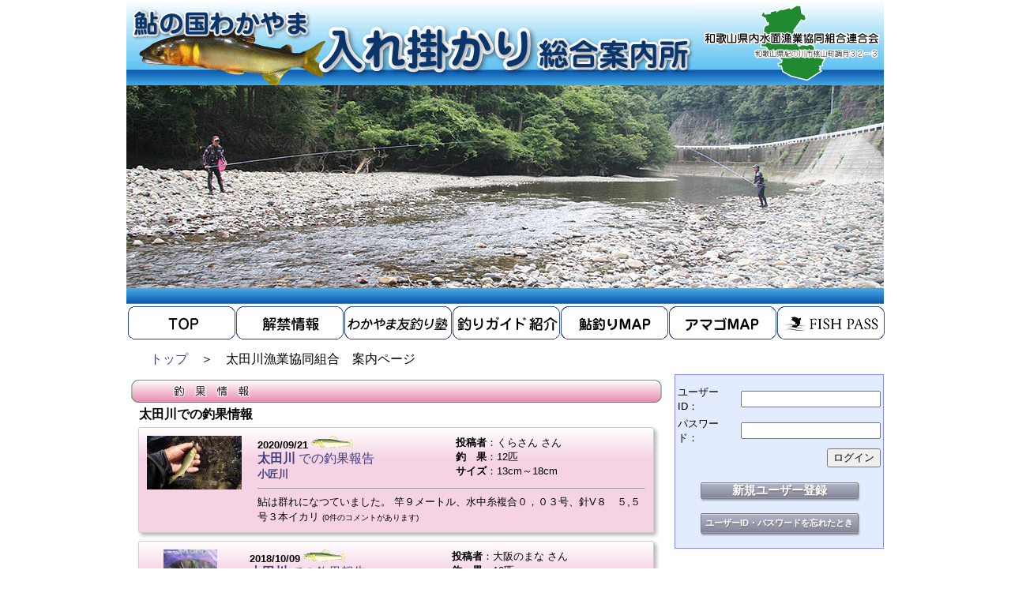

--- FILE ---
content_type: text/html; charset=UTF-8
request_url: https://naisuimen.com/oota.html
body_size: 6257
content:
<!DOCTYPE html PUBLIC "-//W3C//DTD HTML 4.01 Transitional//EN">

<html lang="ja">

	<head>
		<meta http-equiv="Content-Type" content="text/html;charset=utf-8">
		<meta http-equiv="Content-Script-Type" content="text/javascript">
		<meta http-equiv="Content-Style-Type" content="text/css">
		<meta name="generator" content="Adobe GoLive">
		<title>鮎の国わかやま　入れ掛かり総合案内所　太田川案内ページ</title>
		<csscriptdict import>
			<script type="text/javascript" src="GeneratedItems/CSScriptLib.js"></script>
		</csscriptdict>
		<csactiondict>
			<script type="text/javascript">
<!--
var preloadFlag = false;
function preloadImages() {
	if (document.images) {
		pre_pic02_07 = newImage('images/pic02_07.gif');
		pre_pic02_08 = newImage('images/pic02_08.gif');
		pre_pic02_11 = newImage('images/pic02_11.gif');
		pre_pic02_tw = newImage('images/pic02_tw.gif');
		pre_pic02_map = newImage('images/pic02_map.gif');
		preloadFlag = true;
	}
}
// -->
			</script>
		</csactiondict>
		<link href="css/style.css" rel="stylesheet" type="text/css">
	</head>

	<body onload="preloadImages();" bgcolor="#ffffff" leftmargin="0" marginheight="0" marginwidth="0" topmargin="0">
		<div align="center">
			<table width="959" border="0" cellspacing="0" cellpadding="0">
				<tr>
					<td>
						<table border="0" cellspacing="0" cellpadding="0">
							<tr>
								<td><img src="images/pic01_02.gif" alt="" height="108" width="722"></td>
								<td><img src="images/pic01_03.gif" alt="" height="108" width="237"></td>
							</tr>
						</table>
					</td>
				</tr>
				<tr>
					<td><img src="images/titleimg/ootagawa.JPG" alt="" height="257" width="959"></td>
				</tr>
				<tr>
					<td><img src="images/pic01_06.gif" alt="" height="20" width="959"></td>
				</tr>
				<tr>
					<td>
						<!-- メニュー -->
						<div align="center">
						<table border="0" cellspacing="0" cellpadding="0">
							<tr>
								<td><a onmouseover="changeImages('pic01_07','images/pic02_07.gif');return true" onmouseout="changeImages('pic01_07','images/pic01_07.gif');return true" href="index.html" target="_parent"> <img id="pic01_07" src="images/pic01_07.gif" name="pic01_07" width="137" height="50" alt="" border="0"></a></td>
								<td><a onMouseOver="changeImages('pic01_11','images/pic02_11.gif');return true" onMouseOut="changeImages('pic01_11','images/pic01_11.gif');return true" href="local/kaikin.html" target="_parent"><img id="pic01_11" src="images/pic01_11.gif" name="pic01_11" width="137" height="50" alt="" border="0"></a></td>
								<td><a onMouseOver="changeImages('pic01_juku','images/pic02_juku.gif');return true" onMouseOut="changeImages('pic01_juku','images/pic01_juku.gif');return true" href="local/juku.html" target="_parent"><img id="pic01_juku" src="images/pic01_juku.gif" name="pic01_11" width="137" height="50" alt="" border="0"></a></td>
								<td><a onmouseover="changeImages('pic02_guide','images/pic02_guide_btn.gif');return true" onmouseout="changeImages('pic02_guide','images/pic01_guide_btn.gif');return true" href="guide/" target="_parent"><img id="pic02_guide" src="images/pic01_guide_btn.gif" name="pic02_guide" width="137" height="50" alt="" border="0"></a></td>
								<td><a onMouseOver="changeImages('pic01_map','images/pic02_map.gif');return true" onMouseOut="changeImages('pic01_map','images/pic01_map.gif');return true" href="/local/ayumap.html" target="_parent"><img id="pic01_map" src="images/pic01_map.gif" name="pic01_map" width="137" height="50" alt="" border="0"></a></td>
								<td><a onMouseOver="changeImages('pic01_map2','images/pic02_map2.gif');return true" onMouseOut="changeImages('pic01_map2','images/pic01_map2.gif');return true" href="/local/amagomap.html" target="_parent"><img id="pic01_map2" src="images/pic01_map2.gif" name="pic01_map2" width="137" height="50" alt="" border="0"></a></td>
								<td><a onmouseover="changeImages('pic01_08','images/fp02.gif');return true" onmouseout="changeImages('pic01_08','images/fp01.gif');return true" href="local/fishpass.html" target="_parent"><img id="pic01_08" src="images/fp01.gif" name="pic01_08" width="137" height="50" alt="" border="0"></a></td>
							</tr>
						</table>
						</div>
					</td>
				</tr>
				<tr height="10">
					<td height="10"></td>
				</tr>
				<tr>
					<td>
						<table width="100%" border="0" cellspacing="0" cellpadding="0">
							<tr>
								<td width="30"></td>
								<td><a href="index.html" target="_parent">トップ</a>　＞　太田川漁業協同組合　案内ページ</td>
								<td width="50"></td>
							</tr>
						</table>
					</td>
				</tr>
				<tr height="8">
					<td height="8"></td>
				</tr>
				<tr>
					<td>
						<table width="100%" border="0" cellspacing="0" cellpadding="0">
							<tr>
								<td valign="top" width="683">
									<!-- 釣果報告の表示領域（河川ページ） -->
									<div class="area_chouka_river">
										<table border="0" cellspacing="0" cellpadding="0">
											<tr>
												<td>
													<div class="river_chouka_head">
														<img src="images/pic01_14.gif" width="683" height="41" alt=""><br>
														　<b>太田川での釣果情報</b>
													</div>
												</td>
											</tr>
											<tr>
												<td>
													<div class="river_chouka_body">
														
<div class="module_report_viewer_river">
<table width="100%" border="0" cellpadding="5" cellspacing="0" class="river_chouka_one">
	<tr>
		<td width="120" align="center" valign='top'>
			<div class="river_chouka_img">
				<div class="img">
					<a href='https://naisuimen.com/chouka_one.html?id=9694'><img src="photo_report/thumb_20200921-231939-00243000-4c42adad856839ae79a2383a8e82ed5a.jpg" width="120" height="68" alt="thumb_20200921-231939-00243000-4c42adad856839ae79a2383a8e82ed5a.jpg (120x68)"></a>
				</div>
			</div>
		</td>
		<td width="*">
			<table width="100%" border="0" cellpadding="0" cellspacing="0">
				<tr>
					<td width="50%" valign="top">
						<div class="river_chouka_txt">
							<font size="2">
								<b>2020/09/21</b>&nbsp;<img src="icon/icon_ayu.gif"><br>
							</font>
							<a href='https://naisuimen.com/chouka_one.html?id=9694'>
								<font size='3'><b>太田川</b>  での釣果報告</font><br><font size="2"><b>小匠川</b></font>
							</a>
						</div>
					</td>
					<td width="50%" valign="top">
						<div class="river_chouka_txt">
							<font size="2">
								<b>投稿者</b>：くらさん さん<br>
								<b>釣　果</b>：12匹<br>
								<b>サイズ</b>：13cm～18cm<br>
							</font>
						</div>
					</td>
				</tr>
				<tr>
					<td colspan=3>
						<div class="river_chouka_txt">
							<hr size=1>
							<font size="2">鮎は群れになつていました。
竿９メートル、水中糸複合０，０３号、針V８　５,５号３本イカリ</font>
							<font size='1'>(0件のコメントがあります)</font>
						</div>
					</td>
				</tr>
			</table>
		</td>
	</tr>
</table>
</div>

<div class="module_report_viewer_river">
<table width="100%" border="0" cellpadding="5" cellspacing="0" class="river_chouka_one">
	<tr>
		<td width="120" align="center" valign='top'>
			<div class="river_chouka_img">
				<div class="img">
					<a href='https://naisuimen.com/chouka_one.html?id=6021'><img src="photo_report/thumb_20181010-091044-33027200-ed6b25ee415b007d307ee5c0b0dce911.jpg" width="68" height="90" alt="thumb_20181010-091044-33027200-ed6b25ee415b007d307ee5c0b0dce911.jpg (68x90)"></a>
				</div>
			</div>
		</td>
		<td width="*">
			<table width="100%" border="0" cellpadding="0" cellspacing="0">
				<tr>
					<td width="50%" valign="top">
						<div class="river_chouka_txt">
							<font size="2">
								<b>2018/10/09</b>&nbsp;<img src="icon/icon_ayu.gif"><br>
							</font>
							<a href='https://naisuimen.com/chouka_one.html?id=6021'>
								<font size='3'><b>太田川</b>  での釣果報告</font><br><font size="2"><b>小匠</b></font>
							</a>
						</div>
					</td>
					<td width="50%" valign="top">
						<div class="river_chouka_txt">
							<font size="2">
								<b>投稿者</b>：大阪のまな さん<br>
								<b>釣　果</b>：10匹<br>
								<b>サイズ</b>：12cm～16cm<br>
							</font>
						</div>
					</td>
				</tr>
				<tr>
					<td colspan=3>
						<div class="river_chouka_txt">
							<hr size=1>
							<font size="2">砂が多く入っていたのと垢がイマイチ、
下流の方が鮎は沢山見えました。</font>
							<font size='1'>(0件のコメントがあります)</font>
						</div>
					</td>
				</tr>
			</table>
		</td>
	</tr>
</table>
</div>

<div class="module_report_viewer_river">
<table width="100%" border="0" cellpadding="5" cellspacing="0" class="river_chouka_one">
	<tr>
		<td width="120" align="center" valign='top'>
			<div class="river_chouka_img">
				<div class="img">
					<a href='https://naisuimen.com/chouka_one.html?id=5935'><img src="photo_report/thumb_20180924-150148-68616400-fa2cc5601e72bde88d26979544c66315.jpg" width="120" height="90" alt="thumb_20180924-150148-68616400-fa2cc5601e72bde88d26979544c66315.jpg (120x90)"></a>
				</div>
			</div>
		</td>
		<td width="*">
			<table width="100%" border="0" cellpadding="0" cellspacing="0">
				<tr>
					<td width="50%" valign="top">
						<div class="river_chouka_txt">
							<font size="2">
								<b>2018/09/23</b>&nbsp;<img src="icon/icon_ayu.gif"><br>
							</font>
							<a href='https://naisuimen.com/chouka_one.html?id=5935'>
								<font size='3'><b>太田川</b>  での釣果報告</font><br><font size="2"><b>小匠川</b></font>
							</a>
						</div>
					</td>
					<td width="50%" valign="top">
						<div class="river_chouka_txt">
							<font size="2">
								<b>投稿者</b>：おにやんま さん<br>
								<b>釣　果</b>：10匹<br>
								<b>サイズ</b>：11cm～18cm<br>
							</font>
						</div>
					</td>
				</tr>
				<tr>
					<td colspan=3>
						<div class="river_chouka_txt">
							<hr size=1>
							<font size="2">キレイな鮎です。</font>
							<font size='1'>(0件のコメントがあります)</font>
						</div>
					</td>
				</tr>
			</table>
		</td>
	</tr>
</table>
</div>

<div class="module_report_viewer_river">
<table width="100%" border="0" cellpadding="5" cellspacing="0" class="river_chouka_one">
	<tr>
		<td width="120" align="center" valign='top'>
			<div class="river_chouka_img">
				<div class="img">
					<a href='https://naisuimen.com/chouka_one.html?id=5930'><img src="photo_report/thumb_20180924-082234-51853400-afed330e57f704e8b61e9efce82ca41d.jpg" width="120" height="90" alt="thumb_20180924-082234-51853400-afed330e57f704e8b61e9efce82ca41d.jpg (120x90)"></a>
				</div>
			</div>
		</td>
		<td width="*">
			<table width="100%" border="0" cellpadding="0" cellspacing="0">
				<tr>
					<td width="50%" valign="top">
						<div class="river_chouka_txt">
							<font size="2">
								<b>2018/09/23</b>&nbsp;<img src="icon/icon_ayu.gif"><br>
							</font>
							<a href='https://naisuimen.com/chouka_one.html?id=5930'>
								<font size='3'><b>太田川</b>  での釣果報告</font><br><font size="2"><b>小匠</b></font>
							</a>
						</div>
					</td>
					<td width="50%" valign="top">
						<div class="river_chouka_txt">
							<font size="2">
								<b>投稿者</b>：大阪のまな さん<br>
								<b>釣　果</b>：11匹<br>
								<b>サイズ</b>：12cm～16cm<br>
							</font>
						</div>
					</td>
				</tr>
				<tr>
					<td colspan=3>
						<div class="river_chouka_txt">
							<hr size=1>
							<font size="2">地元の人が親切で券の購入でお世話になりました、
鮎は鉈を握った感じで背が高くて切れい。</font>
							<font size='1'>(0件のコメントがあります)</font>
						</div>
					</td>
				</tr>
			</table>
		</td>
	</tr>
</table>
</div>
													</div>
												</td>
											</tr>
											<tr>
												<td align="right">
													<div class="river_chouka_foot">
														<a href="chouka.html?river_filter=12" target="_parent"><img src="images/pic3_70.gif" width="135" height="21" alt="" border="0"></a>
													</div>
												</td>
											</tr>
										</table>
									</div>
									<!-- 釣果報告の表示領域（河川ページ） -->
									<div class="area_event_river">
										<table border="0" cellspacing="0" cellpadding="0">
											<tr>
												<td>
													<div class="river_event_head">
														<img src="images/pic01_27.gif" width="683" height="48" alt=""><br>
														　<b>太田川周辺のイベント情報</b>
													</div>
												</td>
											</tr>
											<tr>
												<td>
													<div class="river_event_body">
														
<div class="module_event_viewer_river">
<br>現在最新情報はありません。<br><br></div>
													</div>
												</td>
											</tr>
											<tr>
												<td align="right">
													<div class="river_event_foot">
														<a href="event.html?river_filter=12" target="_parent"><img src="images/pic3_76.gif" alt="" height="21" width="135" border="0"></a>
													</div>
												</td>
											</tr>
										</table>
									</div>
									<!-- ふれあい情報の表示領域（河川ページ） -->
									<div class="area_fureai_river">
										<table border="0" cellspacing="0" cellpadding="0">
											<tr>
												<td>
													<div class="river_fureai_head">
														<img src="images/fureai_main.gif" width="683" height="48" alt=""><br>
														　<b>太田川関連のふれあい情報</b>
													</div>
												</td>
											</tr>
											<tr>
												<td>
													<div class="river_fureai_body">
														
<div class="module_fureai_viewer_river">
<table width="100%" border="0" cellpadding="5" cellspacing="0" class="river_fureai_one">
	<tr>
		<td width="120" align="center" valign='top' rowspan="2">
			<div class="river_fureai_img">
				<div class="img">
					<a href='https://naisuimen.com/fureai_one.html?id=4168'><img src="photo_fureai/thumb_20250611-200914-23570900-2fc9daf81a6546e2b653a76c6af91131.jpg" width="68" height="90" alt="thumb_20250611-200914-23570900-2fc9daf81a6546e2b653a76c6af91131.jpg (68x90)"></a><br>
					<font size="1">1枚の画像</font>
				</div>
			</div>
		</td>
		<td width="*">
			<table width="100%">
				<tr>
					<td width="100%">
						<div class="river_fureai_txt">
							<font size="2">2025/06/11 20:16:05</font><br>
							<a href='https://naisuimen.com/fureai_one.html?id=4168'><b>年券届きました。</b></a><br>
							<font size="2"><b>投稿者：</b>つじも さん</font><br>
							<font size="2"><b>ＵＲＬ：</b></font><br>
						</div>
					</td>
				</tr>
				<tr>
					<td>
						<div class="river_fureai_txt">
							<hr size=1>
							<font size="2">本日､太田川の遊漁年券が届きました､河川地図も添えて頂きありがとうございます。太田川には行った事が無いのですが小河川の為､渇水時には厳しそうな印象があります､タイミングよく水量の多い時に休みが合えば行.....</font>
							<font size='1'>(0件のコメントがあります)</font>
						</div>
					</td>
				</tr>
			</table>
		</td>
	</tr>
</table>
</div>

<div class="module_fureai_viewer_river">
<table width="100%" border="0" cellpadding="5" cellspacing="0" class="river_fureai_one">
	<tr>
		<td width="120" align="center" valign='top' rowspan="2">
			<div class="river_fureai_img">
				<div class="img">
					<a href='https://naisuimen.com/fureai_one.html?id=3309'><img src="photo_fureai/thumb_20230722-215843-64778300-e4ea814263aaa99dabd9449c6af4da72.jpg" width="68" height="90" alt="thumb_20230722-215843-64778300-e4ea814263aaa99dabd9449c6af4da72.jpg (68x90)"></a><br>
					<font size="1">1枚の画像</font>
				</div>
			</div>
		</td>
		<td width="*">
			<table width="100%">
				<tr>
					<td width="100%">
						<div class="river_fureai_txt">
							<font size="2">2023/07/22 21:59:02</font><br>
							<a href='https://naisuimen.com/fureai_one.html?id=3309'><b>太田川</b></a><br>
							<font size="2"><b>投稿者：</b>アユモドキ さん</font><br>
							<font size="2"><b>ＵＲＬ：</b></font><br>
						</div>
					</td>
				</tr>
				<tr>
					<td>
						<div class="river_fureai_txt">
							<hr size=1>
							<font size="2">年券頂きました。
ありがとうございました。</font>
							<font size='1'>(0件のコメントがあります)</font>
						</div>
					</td>
				</tr>
			</table>
		</td>
	</tr>
</table>
</div>

<div class="module_fureai_viewer_river">
<table width="100%" border="0" cellpadding="5" cellspacing="0" class="river_fureai_one">
	<tr>
		<td width="120" align="center" valign='top' rowspan="2">
			<div class="river_fureai_img">
				<div class="img">
					<a href='https://naisuimen.com/fureai_one.html?id=3305'><img src="photo_fureai/thumb_20230721-161231-79009600-5eba81ef984b03ebb8f73afe56c610cd.jpg" width="120" height="102" alt="thumb_20230721-161231-79009600-5eba81ef984b03ebb8f73afe56c610cd.jpg (120x102)"></a><br>
					<font size="1">2枚の画像</font>
				</div>
			</div>
		</td>
		<td width="*">
			<table width="100%">
				<tr>
					<td width="100%">
						<div class="river_fureai_txt">
							<font size="2">2023/07/21 16:14:28</font><br>
							<a href='https://naisuimen.com/fureai_one.html?id=3305'><b>太田川の年券が届きました♩</b></a><br>
							<font size="2"><b>投稿者：</b>ゆーちむ さん</font><br>
							<font size="2"><b>ＵＲＬ：</b></font><br>
						</div>
					</td>
				</tr>
				<tr>
					<td>
						<div class="river_fureai_txt">
							<hr size=1>
							<font size="2">抽選で当たった令和５年度の年券。
古座川に引き続き、太田川漁業協同組合様から太田川年券が昨日届きました！
（＾ν＾）
凄く丁寧な案内で嬉しい限りです。

まだ古座川にもお邪魔できていませんが.....</font>
							<font size='1'>(3件のコメントがあります)</font>
						</div>
					</td>
				</tr>
			</table>
		</td>
	</tr>
</table>
</div>

<div class="module_fureai_viewer_river">
<table width="100%" border="0" cellpadding="5" cellspacing="0" class="river_fureai_one">
	<tr>
		<td width="120" align="center" valign='top' rowspan="2">
			<div class="river_fureai_img">
				<div class="img">
					<a href='https://naisuimen.com/fureai_one.html?id=2695'><img src="photo_fureai/thumb_20220709-143509-35842500-1d98eead2680539c1e4bc06936918adc.jpg" width="120" height="75" alt="thumb_20220709-143509-35842500-1d98eead2680539c1e4bc06936918adc.jpg (120x75)"></a><br>
					<font size="1">2枚の画像</font>
				</div>
			</div>
		</td>
		<td width="*">
			<table width="100%">
				<tr>
					<td width="100%">
						<div class="river_fureai_txt">
							<font size="2">2022/07/09 14:36:46</font><br>
							<a href='https://naisuimen.com/fureai_one.html?id=2695'><b>いいとこあるやん</b></a><br>
							<font size="2"><b>投稿者：</b>こじむち さん</font><br>
							<font size="2"><b>ＵＲＬ：</b></font><br>
						</div>
					</td>
				</tr>
				<tr>
					<td>
						<div class="river_fureai_txt">
							<hr size=1>
							<font size="2">訳合って小匠周辺をぶらぶら
鮎は深い淵の岩盤にいい型のが見えてるし、数もまぁまぁ。群れてるけどｗ垢付いたら瀬にもっと出るのかな？川は古座川の支流·小川みたい。</font>
							<font size='1'>(2件のコメントがあります)</font>
						</div>
					</td>
				</tr>
			</table>
		</td>
	</tr>
</table>
</div>
													</div>
												</td>
											</tr>
											<tr>
												<td align="right">
													<div class="river_fureai_foot">
														<a href="fureai.html?river_filter=12" target="_parent"><img src="images/fureai_more.gif" alt="" height="21" width="135" border="0"></a>
													</div>
												</td>
											</tr>
										</table>
									</div>
								</td>
								<td align="center" valign="top" width="276">
									<div id="sidebar">
										<div id="sidebar-inner">
		<!-- ********** 各領域 ********** -->
		<style type="text/css">
			#area_userinfo {
				margin: 0px 0px 20px 0px;
				padding: 10px 0px 0px 0px;
				border: 1px solid #88F; 
				background: #e3ebff;
				text-align: center;"
			}
		</style>

		<!-- ********** 各ボタン ********** -->
		
		<link type='text/css' href='//fonts.googleapis.com/css?family=Corben:400,700' rel='stylesheet'>
		<style type="text/css">
			.userinfo_btn {
				width:200px;
				padding:0px 0px 0px 0px;
				margin: 0px 0px 8px 0px;
				background:#404040;
				border:1px solid #808080;
				border-radius:2px;
				color:#ffffff;
				font-size:15px;
				font-weight:bold;
				text-shadow:1px 2px 1px #808080;
				text-decoration:none;
				text-align: center;
				display:inline-block;
				background: -webkit-gradient(linear, left top, left bottom, color-stop(0.00, rgba(130,130,150,0.5)), color-stop(1.00, rgba(130,130,150,1)));
				background: -webkit-linear-gradient(rgba(130,130,150,0.5), rgba(130,130,150,1));
				background: -moz-linear-gradient(rgba(130,130,150,0.5), rgba(130,130,150,1));
				background: -o-linear-gradient(rgba(130,130,150,0.5), rgba(130,130,150,1));
				background: -ms-linear-gradient(rgba(130,130,150,0.5), rgba(130,130,150,1));
				background: linear-gradient(rgba(130,130,150,0.5), rgba(130,130,150,1));
				box-shadow:1px 2px 2px rgba(0,0,0,0.3), 0px 1px 0px rgba(255,255,255,0.5) inset, 0px -1px 0px rgba(255,255,255,0.2) inset;
			}
			a.userinfo_btn:link,
			a.userinfo_btn:visited,
			a.userinfo_btn:active { color: #FFF; text-decoration: none; }
			a.userinfo_btn:hover {
				background: -webkit-gradient(linear, left top, left bottom, color-stop(0.00, rgba(130,130,150,0.4)), color-stop(1.00, rgba(130,130,150,0.9)));
				background: -webkit-linear-gradient(rgba(130,130,150,0.4), rgba(130,130,150,0.9));
				background: -moz-linear-gradient(rgba(130,130,150,0.4), rgba(130,130,150,0.9));
				background: -o-linear-gradient(rgba(130,130,150,0.4), rgba(130,130,150,0.9));
				background: -ms-linear-gradient(rgba(130,130,150,0.4), rgba(130,130,150,0.9));
				background: linear-gradient(rgba(130,130,150,0.4), rgba(130,130,150,0.9));
			}

			.userinfo_btn_chouka {
				width:200px;
				padding:0px 0px 0px 0px;
				margin: 0px 0px 8px 0px;
				background:#f6d3e4;
				border:1px solid #cc80a0;
				border-radius:2px;
				color:#ffffff;
				font-size:15px;
				font-weight:bold;
				text-shadow:1px 2px 1px #cc80a0;
				text-decoration:none;
				text-align: center;
				display:inline-block;
				background: -webkit-gradient(linear, left top, left bottom, color-stop(0.00, rgba(246,128,228,0.5)), color-stop(1.00, rgba(246,128,228,1)));
				background: -webkit-linear-gradient(rgba(246,128,228,0.5), rgba(246,128,228,1));
				background: -moz-linear-gradient(rgba(246,128,228,0.5), rgba(246,128,228,1));
				background: -o-linear-gradient(rgba(246,128,228,0.5), rgba(246,128,228,1));
				background: -ms-linear-gradient(rgba(246,128,228,0.5), rgba(246,128,228,1));
				background: linear-gradient(rgba(246,128,228,0.5), rgba(246,128,228,1));
				box-shadow:1px 2px 2px rgba(0,0,0,0.3), 0px 1px 0px rgba(255,255,255,0.5) inset, 0px -1px 0px rgba(255,255,255,0.2) inset;
			}
			a.userinfo_btn_chouka:link,
			a.userinfo_btn_chouka:visited,
			a.userinfo_btn_chouka:active { color: #FFF; text-decoration: none; }
			a.userinfo_btn_chouka:hover {
				background: -webkit-gradient(linear, left top, left bottom, color-stop(0.00, rgba(246,128,228,0.4)), color-stop(1.00, rgba(246,128,228,0.9)));
				background: -webkit-linear-gradient(rgba(246,128,228,0.4), rgba(246,128,228,0.9));
				background: -moz-linear-gradient(rgba(246,128,228,0.4), rgba(246,128,228,0.9));
				background: -o-linear-gradient(rgba(246,128,228,0.4), rgba(246,128,228,0.9));
				background: -ms-linear-gradient(rgba(246,128,228,0.4), rgba(246,128,228,0.9));
				background: linear-gradient(rgba(246,128,228,0.4), rgba(246,128,228,0.9));
			}

			.userinfo_btn_event {
				width:200px;
				padding:0px 0px 0px 0px;
				margin: 0px 0px 8px 0px;
				background:#f6d3e4;
				border:1px solid #408040;
				border-radius:2px;
				color:#ffffff;
				font-size:15px;
				font-weight:bold;
				text-shadow:1px 2px 1px #408040;
				text-decoration:none;
				text-align: center;
				display:inline-block;
				background: -webkit-gradient(linear, left top, left bottom, color-stop(0.00, rgba(70,150,70,0.5)), color-stop(1.00, rgba(70,150,70,1)));
				background: -webkit-linear-gradient(rgba(70,150,70,0.5), rgba(70,150,70,1));
				background: -moz-linear-gradient(rgba(70,150,70,0.5), rgba(70,150,70,1));
				background: -o-linear-gradient(rgba(70,150,70,0.5), rgba(70,150,70,1));
				background: -ms-linear-gradient(rgba(70,150,70,0.5), rgba(70,150,70,1));
				background: linear-gradient(rgba(70,150,70,0.5), rgba(70,150,70,1));
				box-shadow:1px 2px 2px rgba(0,0,0,0.3), 0px 1px 0px rgba(255,255,255,0.5) inset, 0px -1px 0px rgba(255,255,255,0.2) inset;
			}
			a.userinfo_btn_event:link,
			a.userinfo_btn_event:visited,
			a.userinfo_btn_event:active { color: #FFF; text-decoration: none; }
			a.userinfo_btn_event:hover {
				background: -webkit-gradient(linear, left top, left bottom, color-stop(0.00, rgba(70,150,70,0.4)), color-stop(1.00, rgba(70,150,70,0.9)));
				background: -webkit-linear-gradient(rgba(70,150,70,0.4), rgba(70,150,70,0.9));
				background: -moz-linear-gradient(rgba(70,150,70,0.4), rgba(70,150,70,0.9));
				background: -o-linear-gradient(rgba(70,150,70,0.4), rgba(70,150,70,0.9));
				background: -ms-linear-gradient(rgba(70,150,70,0.4), rgba(70,150,70,0.9));
				background: linear-gradient(rgba(70,150,70,0.4), rgba(70,150,70,0.9));
			}

			.userinfo_btn_fureai {
				width:200px;
				padding:0px 0px 0px 0px;
				margin: 0px 0px 8px 0px;
				background:#337fcc;
				border:1px solid #225588;
				border-radius:2px;
				color:#ffffff;
				font-size:15px;
				font-weight:bold;
				text-shadow:1px 2px 1px #225588;
				text-decoration:none;
				text-align: center;
				display:inline-block;
				background: -webkit-gradient(linear, left top, left bottom, color-stop(0.00, rgba(34,85,136,0.5)), color-stop(1.00, rgba(34,85,136,1)));
				background: -webkit-linear-gradient(rgba(34,85,136,0.5), rgba(34,85,136,1));
				background: -moz-linear-gradient(rgba(34,85,136,0.5), rgba(34,85,136,1));
				background: -o-linear-gradient(rgba(34,85,136,0.5), rgba(34,85,136,1));
				background: -ms-linear-gradient(rgba(34,85,136,0.5), rgba(34,85,136,1));
				background: linear-gradient(rgba(34,85,136,0.5), rgba(34,85,136,1));
				box-shadow:1px 2px 2px rgba(0,0,0,0.3), 0px 1px 0px rgba(255,255,255,0.5) inset, 0px -1px 0px rgba(255,255,255,0.2) inset;
			}
			a.userinfo_btn_fureai:link,
			a.userinfo_btn_fureai:visited,
			a.userinfo_btn_fureai:active { color: #FFF; text-decoration: none; }
			a.userinfo_btn_fureai:hover {
				background: -webkit-gradient(linear, left top, left bottom, color-stop(0.00, rgba(34,85,136,0.4)), color-stop(1.00, rgba(34,85,136,0.9)));
				background: -webkit-linear-gradient(rgba(34,85,136,0.4), rgba(34,85,136,0.9));
				background: -moz-linear-gradient(rgba(34,85,136,0.4), rgba(34,85,136,0.9));
				background: -o-linear-gradient(rgba(34,85,136,0.4), rgba(34,85,136,0.9));
				background: -ms-linear-gradient(rgba(34,85,136,0.4), rgba(34,85,136,0.9));
				background: linear-gradient(rgba(34,85,136,0.4), rgba(34,85,136,0.9));
			}

		</style>

		<!-- ユーザーインフォ領域 -->
		<div id="area_userinfo">
<div id="login_form">
	<form action="login.html" method="post">
		<table style="border: 0px dotted #00F; margin: 0px auto;">
			<tr>
				<td>
					<font size="2">ユーザーID：</font>
				</td>
				<td>
					<input type="text" name="username" size="20" value="">
				</td>
			</tr>
			<tr>
				<td>
					<font size="2">パスワード：</font>
				</td>
				<td>
					<input type="password" name="password" size="20" value="">
				</td>
			</tr>
			<tr>
				<td colspan="2" style="text-align: right;">
					<input type="submit" value="ログイン">
				</td>
			</tr>
		</table>
	</form>

	<div style="border: 0px dotted #00F; margin: 0px 0px 10px 0px;">
		<div style="margin: 0px 0px 10px 0px;"><a class="userinfo_btn" href="user_touroku.html">新規ユーザー登録</a></div>
		<a class="userinfo_btn" href="./userinfo_req.html" style="font-size:11px; height:26px;"><div style="margin: 4px 0px 0px 0px;">ユーザーID・パスワードを忘れたとき</div></a>
	</div>
</div>
		</div>
										</div>
									</div>
								</td>
							</tr>
						</table>
					</td>

				<tr height="19">
					<td height="19"></td>
				</tr>

				<tr>
					<td><img src="images/pic01_69.gif" width="959" height="46" alt=""></td>
				</tr>
				<tr>
					<td>
<style type="text/css">
<!--
.osusume-box { width: 950px; margin: 0px; border-style: solid; border-width: 2px; }
.osusume-head {}
.osusume-photo { float: left; width: 300px; }
.osusume-body { float: right; background-color: #339933; }
.osusume-foot { float: clear; border-style: solid; border-width: 1px; }
.osusume-h1 { margin: 0px; text-align:center; background-color: #ccffff; color: #ff0000;}
.osusume_visible { display: inline; visibility: visible; }
.osusume_collapse { display: none; visibility: collapse; }
.osusume_link { font-size: 12px; font-weight:bold; }
 }
-->
</style>

<script type="text/javascript"><!--
function doToggleClassName(id, link){
	var obj = document.getElementById(id);
	var objLink = document.getElementById(link);

	if (obj.className == 'osusume_collapse') {
		obj.className = 'osusume_visible';
		objLink.textContent = "[折りたたむ]";
	} else {
		obj.className = 'osusume_collapse';
		objLink.textContent = "[本文を読む]";
	}
}
--></script>

	<!-- for Lightbox2 -->
	<script src="lightbox/js/lightbox.js" type="text/javascript"></script>
	<link rel="stylesheet" href="lightbox/css/lightbox.css" type="text/css" media="screen" />

	<script type="text/javascript">
	<!--
		$(function() {
			$('lightbox').lightBox({
			overlayBgColor			: '#fff',
			overlayOpacity			: 0.6,
			imageLoading			: 'jlightbox/images/loading.gif',
			imageBtnClose			: 'jlightbox/images/close.gif',
			imageBtnPrev			: 'jlightbox/images/prev.gif',
			imageBtnNext			: 'jlightbox/images/next.gif',
			containerResizeSpeed	: 350,
			txtImage				: '画像：',
			txtOf					: '／'
			});
		});
	// -->
	</script>
<UL><LI>この河川の おすすめ情報は、まだありません</LI></UL>					</td>
				</tr>
				<tr height="19">
					<td height="19"></td>
				</tr>

				<tr>
					<td>
						<table width="100%" border="0" cellspacing="0" cellpadding="0">
							<tr height="31">
								<td height="31" background="images/pic01_79.gif">
									<table width="100%" border="0" cellspacing="0" cellpadding="0">
										<tr>
											<td width="50"></td>
											<td><b>太田川漁業協同組合</b></td>
											<td width="50"></td>
										</tr>
									</table>
								</td>
							</tr>
							<tr>
								<td>
									<table width="100%" border="0" cellspacing="0" cellpadding="0">
										<tr>
											<td width="20"></td>
											<td>
												<iframe src="local/ootagawa.html" frameborder="0" height="1400" width="919"></iframe>
											</td>
											<td width="20"></td>
										</tr>
									</table>
								</td>
							</tr>
						</table>
					</td>
				</tr>
				<tr>
					<td>
						<table width="100%" border="0" cellspacing="0" cellpadding="0">
							<tr height="8">
								<td width="30" height="8"></td>
								<td height="8"></td>
								<td width="30" height="8"></td>
							</tr>
							<tr>
								<td width="30"></td>
								<td>
									<div align="right">
										<a href="index.html" target="_parent">トップへ戻る</a></div>
								</td>
								<td width="30"></td>
							</tr>
						</table>
					</td>
				</tr>
				<tr>
					<td><img src="images/pic01_73.gif" alt="" height="128" width="959"></td>
				</tr>
			</table>
			<p></p>
		</div>
	</body>

</html>

--- FILE ---
content_type: text/html; charset=UTF-8
request_url: https://naisuimen.com/local/ootagawa.html
body_size: 1597
content:
<!DOCTYPE HTML>

<html>

	<head>
<meta charset="UTF-8">
<meta name="generator" content="JustSystems Homepage Builder Version 17.0.1.0 for Windows">
<meta http-equiv="Content-Style-Type" content="text/css">
		<title>Untitled Page</title>
	</head>
<body bgcolor="#ffffff">
<table width="890" border="0" cellspacing="0" cellpadding="0">
  <tbody><tr>
				<td>
    <h4><br>
    住所：〒649-5143　東牟婁郡那智勝浦町八尺鏡野510（瀧岡 俊太 様宅）<br>
    　　　TEL　0735-58-0010</h4>
    <p>組合長：引地　稔治</p>
					<p>魚種及び漁期：アユ　　６月１日から１２月３１日まで<br>
						　　　　　　　　　　　ただし小匠ダム上流７月第１日曜日午前６時から</p>
					<p>漁場区域：太田川（那智勝浦町下里大橋から上流。ただし、小匠防災ダムから下流亀ノ黒橋まで全期間禁漁）</p>
      <table width="92%" border="1">
        <tbody><tr>
            <th rowspan="2" align="center" bgcolor="#00FFFF">魚　種</th>
            <th rowspan="2" align="center" bgcolor="#00FFFF">漁具・漁法</th>
            <th colspan="2" align="center" bgcolor="#00FFFF">遊漁料（円）</th>
            <th rowspan="2" align="center" bgcolor="#00FFFF">漁具・漁法の制限</th>
            <th rowspan="2" align="center" bgcolor="#00FFFF">備　考</th>
          </tr>
						<tr>
            <th align="center" nowrap bgcolor="#00FFFF">日　券</th>
            <th align="center" nowrap bgcolor="#00FFFF">年　券</th>
          </tr>
						<tr>
							<td rowspan="2">
            <p align="center">ア　ユ</p>
            </td>
							<td>手釣・竿釣・友釣・段引・たも網</td>
            <td align="right">3,000</td>
            <td align="right">5,000</td>
            <td>手釣・竿釣・友釣・段引<br>
								たも網口径50cm以下</td>
							<td rowspan="2">友釣：18歳以下無料（要身分証明書）<br>
								肢体不自由者1/2の額<br>
            現場加算金　1,000円</td>
						</tr>
						<tr>
							<td>投網</td>
            <td align="center">-</td>
            <td align="right">10,000</td>
            <td>投網</td>
						</tr>
					</tbody>
      </table>
      <p>上記の他、禁漁区域、禁漁期間等ありますので、詳しくは漁協へお問い合わせ下さい。</p>
					<p><font size="5" color="#FF0000">◎太田川漁協管内漁場図</font></p>
					<p><font size="4" color="#0000FF">太田川流域は、特に下流域は小砂利や砂地が多くあまり友釣りには適しておらず、組合員は専ら網漁を行っています。ただ一部上流域においてはゴロ石、瀬、渕が点在し友釣りの好ポイントがある。しかし、友釣りを行うには、オトリアユ(友アユ）の販売所がないので注意してください。</font></p>
					<p><font size="4" color="#0000FF"><u><a href="old/ootamap/simosato.htm" target="_blank">下里～長井</a></u>　　<u><a href="old/ootamap/kodakumi.htm" target="_blank">小匠川</a></u>　　<u><a href="old/ootamap/nakanogawa.htm" target="_blank">西中野川～熊瀬川</a></u>　　<u><a href="old/ootamap/irokawa.htm" target="_blank">大野～口色川<br>
									<br>
								</a></u></font></p>
				</td>
			</tr>
		</tbody>
</table>
</body>
</html>

--- FILE ---
content_type: text/css
request_url: https://naisuimen.com/css/style.css
body_size: 2164
content:
/*********** フォントの指定 ***********/
body {
	font-family: "Lucida Grande", "Hiragino Kaku Gothic ProN", Meiryo, sans-serif; /* フォント */
	line-height: 20px;			/* 本文 行間ピクセル数 */
	letter-spacing: 0.0px;		/* 本文 文字間ピクセル数 */
}

/*********** アンカー ***********/
a:link,
a:visited { color: #404080; text-decoration: none; }
a:hover,
a:active { color: #404080; text-decoration: underline; }


/*********** ボックスサイズ ***********/
* {
	-webkit-box-sizing: border-box;
	-moz-box-sizing: border-box;
	-o-box-sizing: border-box;
	-ms-box-sizing: border-box;
	box-sizing: border-box;
}

/*********** コンテントエリア ***********/
#content{
	width: 683px;
	padding: 0px 10px 0px 0px;
	float: left;
}
#content-inner{
}

/*********** サイドバーエリア ***********/
#sidebar{
	width: 277px;
	padding: 0px 0px 0px 10px;
	float: left;
}
#sidebar-inner{
	width: 265px;
	padding: 0px 0px 0px 0px;
}


/*********** 投稿された画像 ***********/
.img :hover {
	opacity: 0.9;
	filter: alpha(opacity=90);			/* ie lt 8 */
	-ms-filter: "alpha( opacity=90 )";	/* ie 8 */
	-moz-opacity: 0.9;					/* FF lt 1.5, Netscape */
	-khtml-opacity: 0.9;				/* Safari 1.x */
}

/*********** デバッグ ***********/
@debug_border: 1px;
:debug {
	--disp_debug_border: 10px;
}


/*********** 各カテゴリのイメージカラー設定 ***********/

 /* 釣果投稿 */
.module_report_viewer_full,
.module_report_viewer_river,
.module_report_viewer_toppage
{
	/* http://grad3.ecoloniq.jp/ */
	background: -webkit-gradient(linear, left top, left bottom, color-stop(0.30, #f6d3e4), color-stop(0.00, #FFF));
	background: -webkit-linear-gradient(top, #FFF 0%, #f6d3e4 30%);
	background: -moz-linear-gradient(top, #FFF 0%, #f6d3e4 30%);
	background: -o-linear-gradient(top, #FFF 0%, #f6d3e4 30%);
	background: -ms-linear-gradient(top, #FFF 0%, #f6d3e4 30%);
	background: linear-gradient(to bottom, #FFF 0%, #f6d3e4 30%);

	border: 1px solid #DCC;
}


/* イベント情報 */
.module_event_viewer_full,
.module_event_viewer_river,
.module_event_viewer_toppage
{
	background: -webkit-gradient(linear, left top, left bottom, color-stop(0.30, #ABD7C6), color-stop(0.00, #FFF));
	background: -webkit-linear-gradient(top, #FFF 0%, #ABD7C6 30%);
	background: -moz-linear-gradient(top, #FFF 0%, #ABD7C6 30%);
	background: -o-linear-gradient(top, #FFF 0%, #ABD7C6 30%);
	background: -ms-linear-gradient(top, #FFF 0%, #ABD7C6 30%);
	background: linear-gradient(to bottom, #FFF 0%, #ABD7C6 30%);

	border: 1px solid #CDC;
}


/* ふれあい情報 */
.module_fureai_viewer_full,
.module_fureai_viewer_river,
.module_fureai_viewer_toppage
{
	background: -webkit-gradient(linear, left top, left bottom, color-stop(0.30, #D0D0F0), color-stop(0.00, #FFF));
	background: -webkit-linear-gradient(top, #FFF 0%, #D0D0F0 30%);
	background: -moz-linear-gradient(top, #FFF 0%, #D0D0F0 30%);
	background: -o-linear-gradient(top, #FFF 0%, #D0D0F0 30%);
	background: -ms-linear-gradient(top, #FFF 0%, #D0D0F0 30%);
	background: linear-gradient(to bottom, #FFF 0%, #D0D0F0 30%);

	border: 1px solid #CDC;
}


/*********** トップページの釣果情報表示領域 ***********/

.area_chouka_top,
.area_event_top,
.area_fureai_top {
	border: 0px dotted #00F;
	padding: 0px;
	margin: 0px 0px 30px 0px;
}

.top_chouka_head,
.top_event_head,
.top_fureai_head {
	border: 0px dotted #00F;
	padding: 0px;
	margin: 0px 0px 0px 0px;
}

.top_chouka_body,
.top_event_body,
.top_fureai_body {
	border: 0px dotted #00F;
	padding: 0px;
	margin: 0px 10px 0px 10px;
}

.top_chouka_foot,
.top_event_foot,
.top_fureai_foot {
	border: 0px dotted #00F;
	padding: 0px;
	margin: 5px 50px 0px 0px;
}

.top_chouka_img,
.top_event_img,
.top_fureai_img {
	border: 0px dotted #00F;
	padding: 0px;
	margin: 0px 0px 0px 0px;
}

.top_chouka_txt,
.top_event_txt,
.top_fureai_txt {
	border: 0px dotted #00F;
	padding: 0px;
	margin: 0px 0px 0px 10px;
}

.module_report_viewer_toppage,	/* 釣果情報１件毎の表示領域 */
.module_event_viewer_toppage,	/* イベント情報１件毎の表示領域 */
.module_fureai_viewer_toppage {	/* ふれあい情報１件毎の表示領域 */
	border: 1px solid #CCC;
	padding: 5px;
	margin: 5px 5px 5px 5px;

	border-radius: 3px;
	box-shadow: 3px 3px 5px rgba(0, 0, 0, 0.3);
}


/*********** 各河川ページの釣果情報表示領域 ***********/
.area_chouka_river,
.area_event_river,
.area_fureai_river {
	border: 0px dotted #00F;
	padding: 0px;
	margin: 0px 0px 40px 0px;
}

.river_chouka_head,
.river_event_head,
.river_fureai_head {
	border: 0px dotted #00F;
	padding: 0px;
	margin: 0px 0px 0px 0px;
}

.river_chouka_body,
.river_event_body,
.river_fureai_body {
	border: 0px dotted #00F;
	padding: 0px;
	margin: 0px 10px 0px 10px;
}

.river_chouka_foot,
.river_event_foot,
.river_fureai_foot {
	border: 0px dotted #00F;
	padding: 0px;
	margin: 5px 50px 0px 0px;
}

.river_chouka_img,
.river_event_img,
.river_fureai_img {
	border: 0px dotted #00F;
	padding: 0px;
	margin: 0px 0px 0px 0px;
}

.river_chouka_txt,
.river_event_txt,
.river_fureai_txt {
	border: 0px dotted #00F;
	padding: 0px;
	margin: 0px 0px 0px 10px;
}

.module_report_viewer_river,	/* 釣果情報１件毎の表示領域 */
.module_event_viewer_river,		/* イベント情報１件毎の表示領域 */
.module_fureai_viewer_river {	/* ふれあい情報１件毎の表示領域 */
border: 0px solid #090;
	border: 1px solid #CCC;
	padding: 5px;
	margin: 5px 5px 10px 5px;

	border-radius: 3px;
	box-shadow: 3px 3px 5px rgba(0, 0, 0, 0.3);
}


/*********** 詳細表示での釣果情報表示領域 ***********/
.fill_chouka_area,
.full_event_area,
.full_fureai_area{
	border: 0px dotted #00F;
	padding: 0px;
	margin: 0px 0px 0px 0px;
}

.full_chouka_head,
.full_event_head,
.full_fureai_head {
	border: 0px dotted #00F;
	padding: 0px;
	margin: 0px 0px 0px 0px;
}

.full_chouka_body,
.full_event_body,
.full_fureai_body {
	border: 0px dotted #00F;
	padding: 0px;
	margin: 0px 10px 0px 10px;
}

.full_chouka_foot,
.full_event_foot,
.full_fureai_foot {
	border: 0px dotted #00F;
	padding: 0px;
	margin: 5px 50px 0px 0px;
}

.full_chouka_img,
.full_event_img,
.full_fureai_img {
	border: 0px dotted #00F;
	padding: 0px;
	margin: 22px 5px 0px 10px;
}

.full_chouka_txt,
.full_event_txt,
.full_fureai_txt {
	border: 0px dotted #00F;
	padding: 0px;
	margin: 0px 0px 0px 10px;
}

.full_chouka_del,
.full_event_com,
.full_fureai_com {
	border: 0px dotted #00F;
	padding: 0px;
	margin: 0px 0px 0px 0px;
}

.full_chouka_com,
.full_event_com,
.full_fureai_com {
	border: 0px dotted #00F;
	padding: 0px;
	margin: 0px 30px 10px 30px;
}

.module_report_viewer_full,		/* 釣果情報１件毎の表示領域 */
.module_event_viewer_full,		/* イベント情報１件毎の表示領域 */
.module_fureai_viewer_full {	/* ふれあい情報１件毎の表示領域 */
	border: 1px solid #CCC;
	padding: 5px;
	margin: 15px 10px 10px 10px;

	border-radius: 5px;
	box-shadow: 3px 3px 5px rgba(0, 0, 0, 0.3);
}

.naisuimen_pager {				/* 「もっと見る」に表示されるページャーの枠の装飾 */
	border: 5px outset #000000;
	border-radius: 5px / 5px;
}

.delete_confirm {				/* 投稿削除確認の枠 */
	border: 5px outset #000000;
	border-radius: 0px / 0px;
}


/*********** GoodJobボタン ***********/

.gj_box_rep,
.gj_box_evt,
.gj_box_fur {
	padding: 0px;
	margin: 0px 0px 0px 0px;

	float: right;
}

.gj_btn_rep_disabled,
.gj_btn_evt_disabled,
.gj_btn_fur_disabled {
	padding: 0px 6px;
	margin: 0px 0px 0px 0px;
	float: left;

	height: 18px;

	border: 0px solid #000;
	border-radius: 2px;
	background: #AAA;

	font-size: 12px;
	font-weight: bold;
	color: #FFF;
}

.gj_btn_rep_enabled {
	padding: 0px 6px;
	margin: 0px 0px 0px 0px;
	float: left;

	height: 18px;

	border: 0px solid #000;
	border-radius: 2px;
	background: #E4E;

	font-size: 12px;
	font-weight: bold;
	color: #FFF;

	cursor: pointer;
}

.gj_btn_rep_enabled:hover {
	background: #F6F;
}

.gj_btn_evt_enabled {
	padding: 0px 6px;
	margin: 0px 0px 0px 0px;
	float: left;

	height: 18px;

	border: 0px solid #000;
	border-radius: 2px;
	background: #4A4;

	font-size: 12px;
	font-weight: bold;
	color: #FFF;

	cursor: pointer;
}

.gj_btn_evt_enabled:hover {
	background: #5C5;

}

.gj_btn_fur_enabled {
	padding: 0px 6px;
	margin: 0px 0px 0px 0px;
	float: left;

	height: 18px;

	border: 0px solid #000;
	border-radius: 2px;
	background: #22C;

	font-size: 12px;
	font-weight: bold;
	color: #FFF;

	cursor: pointer;
}

.gj_btn_fur_enabled:hover {
	background: #66F;

}

.gj_cnt_rep,
.gj_cnt_evt,
.gj_cnt_fur {
	padding: 0px 4px;
	margin: 0px 0px 0px 0px;
	float: left;

	height: 18px;

	border: 0px solid #000;
	border-radius: 2px;
	background: #FFF;

	font-size: 12px;
	font-weight: bold;
	color: #000;
}


.report_viewer_module {
}

.userinfo {
}




/* 日曜日のカラー設定 */
.ui-datepicker-calendar tr td:first-child a{
	background:			none!important;		// 背景画像を利用しているのでリセット
	background-color:	#fcc!important;		// 背景色を設定
	color:				#f00!important;		// 文字色を設定
}
/* 土曜日のカラー設定 */
.datepicker tr td:last-child a{
	background:			none!important;		// 背景画像を利用しているのでリセット
	background-color:	#ccf!important;		// 背景色を設定
	color:				#00f!important;		// 文字色を設定
}
